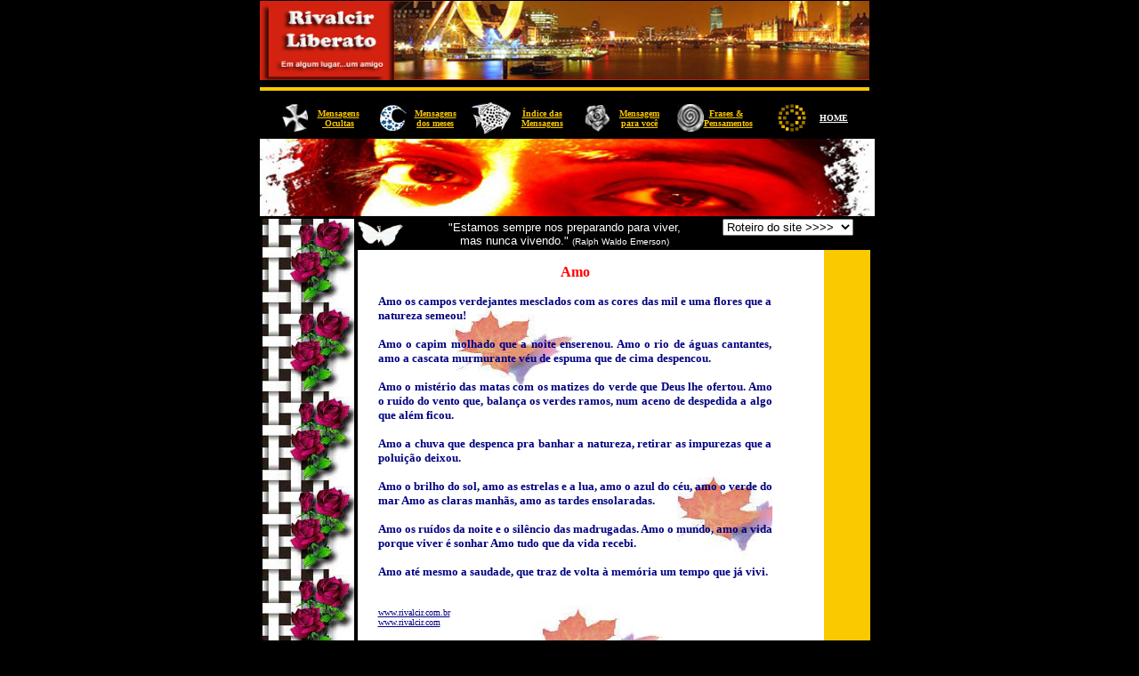

--- FILE ---
content_type: text/html
request_url: http://www.rivalcir.com.br/mensagens2007/3658.html
body_size: 21354
content:
<html>

<head>
<meta http-equiv="Content-Type" content="text/html; charset=windows-1252">
<meta name="GENERATOR" content="Microsoft FrontPage 6.0">
<meta name="ProgId" content="FrontPage.Editor.Document">
<title>Amo - RIVALCIR LIBERATO</title>
<meta http-equiv="Page-Enter" content="revealTrans(Duration=3.0,Transition=23)">
<base target="_blank">
<style>
<!--
.style8 {

	color: teal;

	font-size: 10pt;

}

-->
</style>
</head>

<body bgcolor="#000000" topmargin="1" leftmargin="0" link="#FFFF00" vlink="#FFFF00" alink="#FFFF00">

<div align="center">
 <center>
	<table border="0" cellpadding="0" cellspacing="0" width="697" height="938" bordercolor="#000000">
		<tr>
			<td width="697" height="1">
			<img border="0" src="logo_capa_700_90.jpg" width="685" height="89"></td>
		</tr>
		<tr>
			<td width="697" height="1">
			<hr color="#FBC900" width="98%" align="left" size="4" noshade></td>
		</tr>
		<tr>
			<td width="697" height="1" bgcolor="#000000" align="left" valign="bottom">
			<table border="0" width="100%" id="table10" cellspacing="0" cellpadding="0">
				<tr>
					<td>
                <table border="0" width="673" id="table11" cellspacing="0" cellpadding="0">
					<tr>
			<td width="673" height="1" bgcolor="#000000" align="left" valign="bottom">
			<table border="0" width="102%" id="table12" cellspacing="0" cellpadding="0">
				<tr>
					<td>
        <div align="center">
			<table border="0" width="654" id="table13" height="46" cellpadding="0" cellspacing="0">
				<tr>
					<td width="39" height="46" bgcolor="#000000" align="center" valign="middle">
					<p align="left"><font color="#FFFFFF">
					<img border="0" src="logo_cruz.jpg" width="29" height="31" align="right"></font></td>
					<td width="72" height="46" align="center" bgcolor="#000000" valign="middle"><b><font size="1" color="#000080" face="Verdana">
						<a href="http://www.rivalcir.com.br/mensagensocultas">
						<font color="#FBC900">Mensagens<br>
&nbsp;Ocultas</font></a></font></b></td>
					<td width="42" height="46" bgcolor="#000000" align="center" valign="middle">
							<font color="#FBC900">
							<img border="0" src="logo_meialua.jpg" width="30" height="29" align="right"></font></td>
					<td width="66" height="46" align="center" bgcolor="#000000" valign="middle">
							<b>
							<font size="1" face="Verdana" color="#000080">
							<a href="http://www.rivalcir.com.br/mensagemdia2007/index.html">
							<font color="#FBC900">Mensagens<br>
							dos meses</font></a></font></b></td>
					<td width="52" height="46" bgcolor="#000000" align="center" valign="middle">
					<font color="#FBC900">
					<img border="0" src="logo_peixes.jpg" width="45" height="36" align="right"></font></td>
					<td width="72" height="46" align="center" bgcolor="#000000" valign="middle">
					<b>
						<font color="#000080" size="1" face="Verdana">
						<a href="http://www.rivalcir.com.br/mensagens">
					<font color="#FBC900">Índice das<br>
 Mensagens</font></a></font></b></td>
					<td width="40" height="46" bgcolor="#000000" align="center" valign="middle">
					<font color="#FBC900">
					<img border="0" src="logo_rosa.jpg" width="28" height="30" align="right"></font></td>
					<td width="69" height="46" bgcolor="#000000" align="center" valign="middle">
					<p align="center">
					<a href="http://www.rivalcir.com.br/mensagemparavoce"><b>
					<font face="Verdana" size="1" color="#FBC900">Mensagem <br>
					para você</font></b></a></td>
					<td width="38" height="46" bgcolor="#000000" align="center" valign="middle">
					<font color="#FBC900">
					<img border="0" src="logo_circulo.jpg" width="30" height="31" align="right"></font></td>
					<td width="78" height="46" bgcolor="#000000" align="center" valign="middle">
					<p align="left">
							<b>
					<font size="1" face="Verdana">
					<font color="#FBC900">
					&nbsp;
					</font>
					<font color="#FFFFFF">
					<a href="http://www.rivalcir.com.br/frases">
					<font color="#FBC900">Frases&nbsp;</font></a></font><font color="#FBC900"></a></font><font color="#FFFFFF"><a href="http://www.rivalcir.com.br/frases"><font color="#FBC900">&amp; Pensamentos</font></a></font></font></b></td>
					<td width="45" height="46" bgcolor="#000000" align="center" valign="middle">
            <p align="center">
			<img border="0" src="GIFLL.gif" width="41" height="40"></td>
					<td width="49" height="46" bgcolor="#000000" align="center" valign="middle">
            <a href="http://www.rivalcir.com.br"><b>
			<font face="Verdana" size="1" color="#FFFFFF">HOME</font></b></a></td>
				</tr>
				</table>
		</div>
      				</td>
				</tr>
			</table>
			</td>
					</tr>
				</table>
					</td>
				</tr>
			</table>
			</td>
		</tr>
 </center>
  		<tr>
			<td width="697" height="1" bgcolor="#000000">
			<p>
			<img border="0" src="banners_olhos-005.jpg" width="691" height="87" align="left"></td>
		</tr>
		<tr>
			<td width="689" height="143" style="border-style: solid; ">
			<table border="0" width="100%" id="table2" cellspacing="0" cellpadding="0">
				<tr>
					<td bgcolor="#000000">
					<table border="0" width="100%" id="table4" cellspacing="0" cellpadding="0">
						<tr>
							<td width="103" background="xborda49.jpg" bgcolor="#000000">&nbsp;</td>
							<td bgcolor="#000000">
							<DIV align=center>
								<DIV align=center>
									<table border="0" width="580" id="table6" cellspacing="0" cellpadding="0" bordercolor="#000000">
										<tr>
											<td width="585" valign="top" colspan="2" bgcolor="#000000">
											<table border="0" width="100%" id="table14" cellspacing="0" cellpadding="0">
												<tr>
													<td width="56">
													<img border="0" src="logo_borboleta01.jpg" width="51" height="28"></td>
													<td>
													<p align="center">
													<font style="color: #FFFFFF; font-family: Arial" size="2">
													<strong style="font-weight: 400">
													&quot;Estamos sempre nos 
													preparando para viver,<br>
													mas nunca vivendo.&quot;</strong>
													</font>
													<font style="color: #FFFFFF; font-family: Arial" size="1">
													(Ralph Waldo Emerson)</font></td>
													<td width="170">
													<!--webbot bot="HTMLMarkup" startspan --><form>
<select NAME="links" onChange="top.location.href=this.form.links.options[this.form.links.selectedIndex].value">
<option SELECTED>Roteiro do site   >>>></option>
<option VALUE="http://www.rivalcir.com.br/famosos">Famosos</option>
<option VALUE="http://www.rivalcir.com.br/frases">Frases</option>
<option VALUE="http://www.rivalcir.com.br/paises">Paises</option>
<option VALUE="http://www.rivalcir.com.br/bolsas">Bolsas</option>
<option VALUE="http://www.rivalcir.com.br/artesanato">Artesanato</option>
<option VALUE="http://www.rivalcir.com.br/jornais">Jornais</option>
<option VALUE="http://www.rivalcir.com.br/automoveis">Automóveis</option>
<option VALUE="http://www.rivalcir.com.br/motos">Motos</option>
<option VALUE="http://www.rivalcir.com.br/mensagens">Mensagens</option>
<option VALUE="http://www.rivalcir.com.br/infantil">Infantil</option>
<option VALUE="http://www.rivalcir.com.br/misticos">Misticos</option>
<option VALUE="http://www.rivalcir.com.br/mensagemdodia">Mensagem do dia</option>
<option VALUE="http://www.rivalcir.com.br/fotosearte">Fotos e Arte</option>
<option VALUE="http://www.rivalcir.com.br/revistas">Revistas</option>
<option VALUE="http://www.rivalcir.com.br/mensagensocultas">Mensagens ocultas</option>
<option VALUE="http://www.rivalcir.com.br/mensagemparavoce">Mensagem para você</option>
<option VALUE="http://www.rivalcir.com.br/bigsites">Bigsites</option>
<option VALUE="http://www.rivalcir.com.br/turismo">Turismo</option>
<option VALUE="http://www.rivalcir.com.br/brasil">Estados do Brasil</option>
<option VALUE="http://www.rivalcir.com.br/tvsradios">Tvs e Rádios</option>
<option VALUE="http://www.rivalcir.com.br/musicas">Músicas</option>
<option VALUE="http://www.rivalcir.com.br/museus">Museus</option>
<option VALUE="http://www.rivalcir.com.br/bancos">Bancos</option>
<option VALUE="http://www.rivalcir.com.br/aviacao">Cia Aéreas</option>
<option VALUE="http://www.rivalcir.com.br/universidades">Faculdades</option>
<option VALUE="http://www.rivalcir.com.br/quadrinhos">Quadrinhos</option>
<option VALUE="http://www.rivalcir.com.br/variedades">Variedades</option>
<option VALUE="http://www.rivalcir.com.br/gifs">Gifs</option>
<option VALUE="http://www.rivalcir.com.br/cameras">Câmeras</option>
<option VALUE="http://www.rivalcir.com.br/games">Games</option>
<option VALUE="http://www.rivalcir.com.br">HOME</option>

</select>
</form><!--webbot bot="HTMLMarkup" endspan i-checksum="50739" --></td>
												</tr>
											</table>
											</td>
										</tr>
										<tr>
											<td width="585" valign="top" bgcolor="#FBC900">
											<table border="0" width="91%" id="table9" cellspacing="0" cellpadding="0">
												<tr>
													<td width="23" background="fundoverao.jpg">&nbsp;</td>
													<td background="fundoverao.jpg">
			<div style="mso-line-spacing:&quot;80 30 0&quot;">

			<div style="mso-line-spacing:&quot;80 30 0&quot;;mso-char-wrap:1;mso-kinsoku-overflow:
1">
				<p align="center">
				<b>
				<span style="font-family:&quot;Tahoma&quot;;">
				<font size="2" color="#000080"><br>
				</font></span><font color="#FF0000" face="Verdana">Amo</font></b></p>
				<p align="justify">
				<span style="font-family:&quot;Tahoma&quot;;">
				<b><font size="2" color="#000080">Amo os campos verdejantes mesclados com as cores das mil e uma flores que a natureza semeou!</font></b></span></p>
				<p align="justify">
				<span style="font-family:&quot;Tahoma&quot;;">
				<b><font size="2" color="#000080">Amo o capim molhado que a noite enserenou. Amo o rio de águas cantantes, amo a cascata murmurante 
				véu de espuma que de cima despencou. </font></b></span></div>
			<div style="mso-line-spacing:&quot;80 30 0&quot;;mso-char-wrap:1;mso-kinsoku-overflow:
1">
				<p align="justify">
				<span style="font-family:&quot;Tahoma&quot;;">
				<b><font size="2" color="#000080">Amo o mistério das matas 
				com os matizes do verde que Deus lhe ofertou. Amo o ruído do vento que, balança os verdes ramos, 
				num aceno de despedida a algo que além ficou.</font></b></span></p>
				<p align="justify">
				<span style="font-family:&quot;Tahoma&quot;;">
				<b><font size="2" color="#000080">Amo a chuva que despenca 
				pra banhar a natureza, retirar as impurezas que a poluição deixou.</font></b></span></p>
				<p align="justify">
				<span style="font-family:&quot;Tahoma&quot;;">
				<b><font size="2" color="#000080">Amo o brilho do sol, amo as estrelas e a lua, 
				amo o azul do céu, amo o verde do mar Amo as claras manhãs, amo as tardes ensolaradas.</font></b></span></p>
				<p align="justify">
				<span style="font-family:&quot;Tahoma&quot;;">
				<b><font size="2" color="#000080">Amo os ruídos da noite e o silêncio das madrugadas. 
				Amo o mundo, amo a vida porque viver é sonhar Amo tudo que da vida recebi.  
				</font> </b></span></div>
			<div style="mso-line-spacing:&quot;80 30 0&quot;;mso-char-wrap:1;mso-kinsoku-overflow:
1">
				<p align="justify">
				<span style="font-family:&quot;Tahoma&quot;;">
				<b><font size="2" color="#000080">Amo até mesmo a saudade, 
				que traz de volta à memória 
				um tempo que já vivi.<br>
&nbsp;</font></b></span></div>
<p align="left">
				<font face="Tahoma" size="2"><font face="Tahoma" size="1">
				<a href="http://www.rivalcir.com.br"><font color="#000080">www.rivalcir.com.br</font></a></font><br>
				<font face="Tahoma" size="1">
				<a href="http://www.rivalcir.com"><font color="#000080">www.rivalcir.com</font></a></font></font></p>
<hr>
<p align="center">
				<font size="2" face="Arial"><font color="#FF0000"><b>Dica:</b></font>
					<font color="#000080">Quando quiser encontrar alguma 
					mensagem ou frase sobre<br>
&nbsp;qualquer assunto.
					Digite o titulo, uma palavra, ou frase no&nbsp;</font><b>Google</b><font color="#000080">&nbsp;
					<br>
					mais o nome rivalcir -&nbsp; </font>
					<b>
					<font color="#FF0000">Ex:&nbsp; Saudades + rivalcir </font></b>
					</font></p><table border="0" width="100%" id="table24" cellspacing="0" cellpadding="0">
						<tr>
							<td>
      <table border="0" width="103%" cellspacing="0" cellpadding="0" height="15" id="table25">
        <tr>
                        <td width="36%" valign="top" height="15">
                          <p align="right">
							&nbsp;&nbsp;&nbsp;&nbsp;&nbsp;&nbsp;&nbsp;&nbsp;&nbsp;&nbsp;&nbsp;&nbsp;&nbsp;&nbsp;&nbsp;&nbsp;&nbsp;&nbsp;
							<img border="0" src="ban_googlep.gif" width="80" height="29"></p>
                        </td>
                        <td width="64%" height="15"><!--webbot bot="HTMLMarkup" startspan --><form method=get action="http://www.google.com/search">
<p align="center">&nbsp;
<input type=text name=q size=14 maxlength=200 value=""> <input type=submit name=btnG value="Pesquisar">
</form>
<!--webbot bot="HTMLMarkup" endspan i-checksum="8139" --></td>
        </tr>
      </table>
    						</td>
						</tr>
					</table>
					</div></td>
													<td width="58" bgcolor="#FFFFFF">&nbsp;</td>
												</tr>
											</table>
											</td>
											<td width="0" valign="top">
											<font color="#FFFFFF" face="Arial" size="2">&nbsp; 
											</font>
											<font color="#FFFF00" face="Arial" size="2">
											<br>&nbsp; </font></td>
										</tr>
										<tr>
											<td width="585" valign="top" colspan="2" height="21" align="left">
											<table border="1" width="576" id="table8" cellspacing="0" cellpadding="0" bordercolor="#FBC900">
												<tr>
													<td width="51" bgcolor="#FFFFFF">&nbsp;</td>
													<td width="468">&nbsp;</td>
													<td width="49" bgcolor="#FFFFFF">&nbsp;</td>
												</tr>
												<tr>
													<td width="51" bgcolor="#000000">&nbsp;</td>
													<td width="468">
													<a href="http://www.rivalcir.com.br/revistas">
													<img border="0" src="ban_revistas.jpg" width="468" height="60"></a></td>
													<td width="49" bgcolor="#000000">&nbsp;</td>
												</tr>
												<tr>
													<td width="51" bgcolor="#FFFFFF">
													<p align="center">&nbsp;</td>
													<td width="468">&nbsp;</td>
													<td width="49" bgcolor="#FFFFFF">&nbsp;</td>
												</tr>
											</table>
											</td>
										</tr>
									</table></DIV></DIV></td>
						</tr>
					</table>
					<table border="1" width="99%" id="table15" cellspacing="0" cellpadding="0" height="31" bordercolor="#FBC900">
						<tr>
							<td width="101" bgcolor="#000000"><a href="http://blog.rivalcir.com.br">
							<img border="0" src="blog_recado1.jpg" width="114" height="40"></a></td>
							<td bgcolor="#000000" valign="middle">
			<p align="center"><b><font face="Arial" size="1" color="#FFFFFF">
      		Receba mensagens em seu e-mail.&nbsp; Um amigo em algum lugar...<br>
      &nbsp;&nbsp;&nbsp; vai lembrar de
                você&nbsp;em
                um
                momento muito especial.&nbsp;&nbsp;<br>
            </font>
            <a href="http://www.rivalcir.com.br/webmaster">
			<font face="Verdana" size="1">Faça&nbsp;o cadastro gratuito</font><font face="Arial" size="1">&nbsp;</font>
            </a>
            <font size="2" face="Arial">
            <a href="http://www.rivalcir.com.br/cadastro/cadastro.asp">
 			click aqui&nbsp; 
            </a> </font>
            </b></td>
							<td width="122">
							<table border="1" width="90%" id="table26" bordercolor="#000000">
								<tr>
									<td>
									<p align="center">
							<a href="http://www.rivalcir.com.br/indique/tellfriend.asp">
							<img border="0" src="logoamigo.gif" width="105" height="35"></a></td>
								</tr>
							</table>
							</td>
						</tr>
					</table>
					</td>
				</tr>
			</table></td>
		</tr>
 <center>
  		<tr>
			<td width="697" height="16">
			<table border="0" width="98%" id="table28" cellspacing="0" cellpadding="0">
				<tr>
					<td>
							<p align="center"><font face="Arial" color="#ffffff" size="1">
							Os textos são recebidos de colaboradores ou 
							retirados da internet&nbsp;. Muitos&nbsp; não constam 
							<br>
							autoria caso algum seja seu ou conheça o autor, 
							avise colocaremos o crédito devido e de&nbsp; 
							direito.</font></td>
				</tr>
				<tr>
					<td><hr color="#FBC900" noshade></td>
				</tr>
			</table>
			</td>
		</tr>
		<tr>
			<td width="697" bgcolor="#000000" height="19">
			<table border="0" width="98%" id="table5" cellspacing="0" cellpadding="0" height="25">
				<tr>
					<td width="113" bgcolor="#000000" height="30" align="center">
					<p align="center">
					<font face="Arial" size="2" color="#FFFFFF">
					<a href="http://www.rivalcir.com.br/faleconosco/faleconosco.asp">
					Fale conosco</a></font></td>
					<td width="471" bgcolor="#000000" height="30" align="center">
					<b><font size="1" face="Arial" color="#FFFFFF">Copyright©
        1996/2007&nbsp; &nbsp; -&nbsp;</font></b><font size="2" face="Arial" color="#FFFFFF">
					</font><i>
					<a href="http://www.rivalcir.com.br/mensagemdodia"><font size="2" face="Arial" color="#FFFF00">
					Rivalcir&nbsp; Liberato</font></a></i><font size="2" face="Arial" color="#FFFF00">&nbsp;<b>
					</b></font><b><font size="2" face="Arial" color="#FFFFFF">-</font><font face="Arial" size="1" color="#FFFFFF">&nbsp;&nbsp; Todos os direitos reservados</font></b><font color="#FFFFFF">
					</font></td>
					<td width="99" bgcolor="#000000" height="30" align="center">
					<a href="http://www.rivalcir.com.br">
					<font face="Arial" size="2" color="#FFFF00">
					</font>
					<font face="Arial" size="2" color="#FFFF00">
					<a href="http://www.rivalcir.com.br/cadastro/cadastro.asp">Webmaster</a></font></a></td>
				</tr>
				<tr>
					<td width="686" bgcolor="#FBC900" height="19" align="center" colspan="3">
					&nbsp;</td>
				</tr>
				</table>
			</td>
		</tr>
	</table></center>
</div>
<p align="center"><!--webbot bot="HTMLMarkup" startspan --><style type="text/css">
<!--
body { scrollbar-face-color: #000000; scrollbar-shadow-color: #FFFFFF; scrollbar-highlight-color: #FFFFFF; scrollbar-3dlight-color: #FFFFFF; scrollbar-darkshadow-color: ; scrollbar-track-color: #FFFFFF; scrollbar-arrow-color: #000000; }
-->
</style> 
<!--webbot bot="HTMLMarkup" endspan i-checksum="57569" -->
</p>
<p align="center"><!--webbot bot="HTMLMarkup" startspan --><SCRIPT language="JavaScript1.2">
var imagem="wani26.gif"
if (document.layers)
{document.write("<LAYER NAME='animacao' LEFT=10 TOP=10><img src='"+imagem+"' ></LAYER>")}
else if (document.all){document.write("<div id='animacao' style='position:absolute;top:10px;left:10px;width:17px;height:22px;z-index:50'><img src='"+imagem+"'></div>")}
conta=-1;
move=1;
function curva(){
abc=new Array(0,1,1,1,2,3,4,0,6,-1,-1,-1,-2,-3,-4,0,-6)
for (i=0; i < abc.length; i++)
{var C=Math.round(Math.random()*[i])}
iniciar=abc[C];
setTimeout('curva()',1900);
return iniciar;
}
ypos=10;
xpos=10;
movimento = 60;
function moveR(){
caminho=movimento+=iniciar;
y = 4*Math.sin(caminho*Math.PI/180);
x = 6*Math.cos(caminho*Math.PI/180);
if (document.layers){
ypos+=y;
xpos+=x;
document.animacao.top=ypos+window.pageYOffset;
document.animacao.left=xpos+window.pageXOffset;
}
else if (document.all){
ypos+=y;
xpos+=x;
document.all.animacao.style.top=ypos+document.body.scrollTop;
document.all.animacao.style.left=xpos+document.body.scrollLeft;
}
T=setTimeout('moveR()',50);
}
function edges(){
if (document.layers){
if (document.animacao.left >= window.innerWidth-40+window.pageXOffset)movimento=Math.round(Math.random()*45+157.5);
if (document.animacao.top >= window.innerHeight-30+window.pageYOffset)movimento=Math.round(Math.random()*45-112.5);
if (document.animacao.top <= 2+window.pageYOffset) movimento = Math.round(Math.random()*45+67.5);//OK!
if (document.animacao.left <= 2+window.pageXOffset) movimento = Math.round(Math.random()*45-22.5);//OK!
}
else if (document.all)
{
if (document.all.animacao.style.pixelLeft >= document.body.offsetWidth-45+document.body.scrollLeft)movimento=Math.round(Math.random()*45+157.5);
if (document.all.animacao.style.pixelTop >= document.body.offsetHeight-35+document.body.scrollTop)movimento=Math.round(Math.random()*45-112.5);
if (document.all.animacao.style.pixelTop <= 2+document.body.scrollTop) movimento = Math.round(Math.random()*45+67.5);//OK!
if (document.all.animacao.style.pixelLeft <= 2+document.body.scrollLeft) movimento = Math.round(Math.random()*45-22.5);//OK!
}
setTimeout('edges()',100);
}
function efeito(){
curva();
moveR();// onUnload="opener.gO()"
edges();
}
if (document.all||document.layers)
efeito()
</script><!--webbot bot="HTMLMarkup" endspan i-checksum="21043" --></p>

